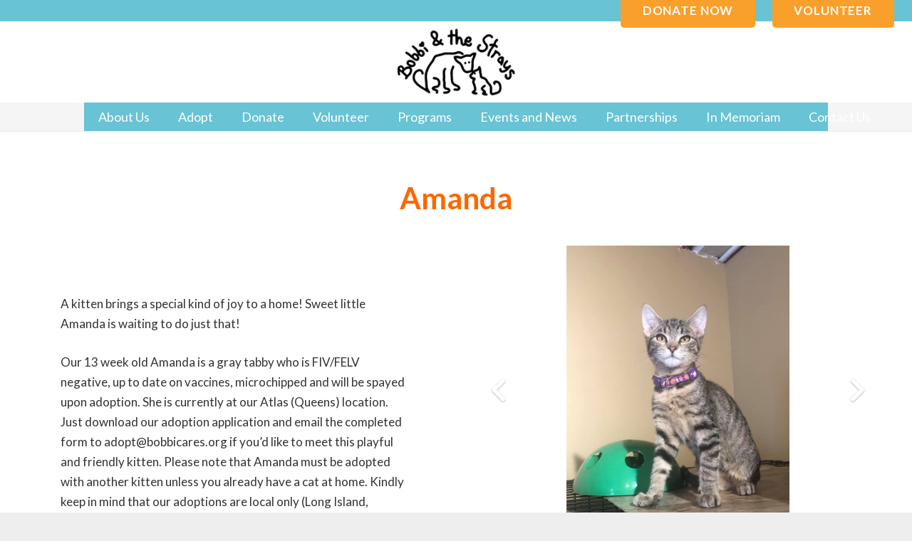

--- FILE ---
content_type: application/javascript; charset=UTF-8
request_url: https://bobbiandthestrays.org/wp-content/plugins/simple-banner/simple-banner.js?ver=2.17.3
body_size: 1351
content:
jQuery(document).ready(function ($) {
    var isSimpleBannerTextSet = simpleBannerScriptParams.simple_banner_text != "";
    var isDisabledByPagePath = simpleBannerScriptParams.simple_banner_disabled_page_paths ? simpleBannerScriptParams.simple_banner_disabled_page_paths.split(',')
        .filter(Boolean)
        .some(path => {
            var pathname = path.trim();
            if (pathname.at(0) === '*' && pathname.at(-1) === '*') {
                return window.location.pathname.includes(pathname.slice(1, -1));
            }
            if (pathname.at(0) === '*') {
                return window.location.pathname.endsWith(pathname.slice(1));
            }
            if (pathname.at(-1) === '*') {
                return window.location.pathname.startsWith(pathname.slice(0, -1));
            }
            return window.location.pathname === pathname;
        }) : false;
    var isSimpleBannerEnabledOnPage = !simpleBannerScriptParams.pro_version_enabled || 
        (simpleBannerScriptParams.pro_version_enabled && !simpleBannerScriptParams.disabled_on_current_page && !isDisabledByPagePath);
    var isSimpleBannerVisible = isSimpleBannerTextSet && isSimpleBannerEnabledOnPage;

    if (isSimpleBannerVisible) {
        if (!simpleBannerScriptParams.wp_body_open || !simpleBannerScriptParams.wp_body_open_enabled) {
            var closeButton = simpleBannerScriptParams.close_button_enabled ? '<button aria-label="Close" id="simple-banner-close-button" class="simple-banner-button">&#x2715;</button>' : '';
            var prependElement = document.querySelector(simpleBannerScriptParams.simple_banner_insert_inside_element || simpleBannerScriptParams.simple_banner_prepend_element || 'body');
            $('<div id="simple-banner" class="simple-banner"><div class="simple-banner-text"><span>' 
                + simpleBannerScriptParams.simple_banner_text 
                + '</span></div>' + closeButton + '</div>')
            .prependTo(prependElement || 'body');
        }

        var bodyPaddingLeft = $('body').css('padding-left')
        var bodyPaddingRight = $('body').css('padding-right')

        if (bodyPaddingLeft != "0px") {
            $('head').append('<style type="text/css" media="screen">.simple-banner{margin-left:-' + bodyPaddingLeft + ';padding-left:' + bodyPaddingLeft + ';}</style>');
        }
        if (bodyPaddingRight != "0px") {
            $('head').append('<style type="text/css" media="screen">.simple-banner{margin-right:-' + bodyPaddingRight + ';padding-right:' + bodyPaddingRight + ';}</style>');
        }

        // Add scrolling class
        function scrollClass() {
            var scroll = document.documentElement.scrollTop;
            if (scroll > $("#simple-banner").height()) {
                $("#simple-banner").addClass("simple-banner-scrolling");
            } else {
                $("#simple-banner").removeClass("simple-banner-scrolling");
            }
        }
        document.addEventListener("scroll", scrollClass);
    }

    // Add close button function to close button and close if cookie found
    function closeBanner() {
        if (!simpleBannerScriptParams.keep_site_custom_css && document.getElementById('simple-banner-site-custom-css')) document.getElementById('simple-banner-site-custom-css').remove();
        if (!simpleBannerScriptParams.keep_site_custom_js && document.getElementById('simple-banner-site-custom-js')) document.getElementById('simple-banner-site-custom-js').remove();
        if (document.getElementById('simple-banner-header-margin')) document.getElementById('simple-banner-header-margin').remove();
        if (document.getElementById('simple-banner-header-padding')) document.getElementById('simple-banner-header-padding').remove();
        if (document.getElementById('simple-banner')) document.getElementById('simple-banner').remove();
    }
    
    if (isSimpleBannerVisible) {
        var sbCookie = "simplebannerclosed";

        if (simpleBannerScriptParams.close_button_enabled){
            if (getCookie(sbCookie) === "true") {
                closeBanner();
                // Set cookie again here in case the expiration has changed
                setCookie(sbCookie, "true", simpleBannerScriptParams.close_button_expiration);
            } else {
                document.getElementById("simple-banner-close-button").onclick = function() {
                    closeBanner();
                    setCookie(sbCookie, "true", simpleBannerScriptParams.close_button_expiration);
                };
            }
        } else {
            // disable cookie if it exists
            if (getCookie(sbCookie) === "true") {
                document.cookie = "simplebannerclosed=true; expires=Thu, 01 Jan 1970 00:00:00 UTC; path=/;";
            }
        }
    }

    // Cookie Getter/Setter
    function setCookie(cname,cvalue,expiration) {
        var d;
        if (expiration === '' || expiration === '0' || parseFloat(expiration)) {
            var exdays = parseFloat(expiration) || 0;
            d = new Date();
            d.setTime(d.getTime() + (exdays*24*60*60*1000));
        } else {
            d = new Date(expiration);
        }
        var expires = "expires=" + d.toUTCString();
        document.cookie = cname + "=" + cvalue + ";" + expires + ";path=/";
    }
    function getCookie(cname) {
        var name = cname + "=";
        var decodedCookie = decodeURIComponent(document.cookie);
        var ca = decodedCookie.split(';');
        for(var i = 0; i < ca.length; i++) {
            var c = ca[i];
            while (c.charAt(0) == ' ') {
                c = c.substring(1);
            }
            if (c.indexOf(name) == 0) {
                return c.substring(name.length, c.length);
            }
        }
        return "";
    }

    // Debug Mode
    // Console log all variables
    if (simpleBannerScriptParams.pro_version_enabled && simpleBannerScriptParams.debug_mode) {
        console.log(simpleBannerScriptParams);
    }
});
